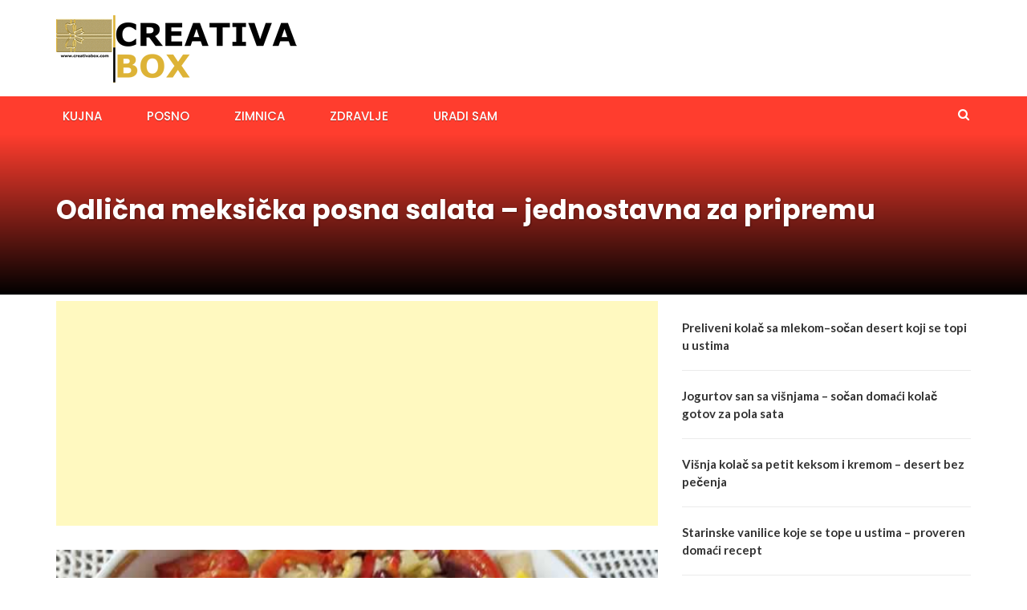

--- FILE ---
content_type: text/html; charset=UTF-8
request_url: https://creativabox.com/2019/03/22/odlicna-meksicka-posna-salata-jednostavna-za-pripremu/
body_size: 9636
content:
<!DOCTYPE html><html lang="en-US"><head><meta charset="UTF-8"><meta name="viewport" content="width=device-width, initial-scale=1"><link rel="profile" href="http://gmpg.org/xfn/11"><link rel="pingback" href="https://creativabox.com/xmlrpc.php"><meta name='robots' content='index, follow, max-image-preview:large, max-snippet:-1, max-video-preview:-1' /><title>Odlična meksička posna salata - jednostavna za pripremu</title><link rel="canonical" href="https://creativabox.com/2019/03/22/odlicna-meksicka-posna-salata-jednostavna-za-pripremu/" /><meta property="og:locale" content="en_US" /><meta property="og:type" content="article" /><meta property="og:title" content="Odlična meksička posna salata - jednostavna za pripremu" /><meta property="og:description" content="Odlična salata koja se može poslužiti kao glavno jelo ili predjelo. Meksička salata se pravi isključivo od povrća i samo po sebi je posna. Ova salata je osvežavajuća prekrasnih boja i aroma i vrlo jednostavna za pripremu. Probajte je napraviti i uživajte u njenom okusu. Potrebno je: 4 veće pečene paprike 200 gr šampinjona 200 [&hellip;]" /><meta property="og:url" content="https://creativabox.com/2019/03/22/odlicna-meksicka-posna-salata-jednostavna-za-pripremu/" /><meta property="og:site_name" content="Creativabox" /><meta property="article:publisher" content="https://www.facebook.com/ukusnireceptimare" /><meta property="article:published_time" content="2019-03-22T13:38:31+00:00" /><meta property="og:image" content="https://creativabox.com/wp-content/uploads/2018/11/meksikanska-salata-bakina.jpg" /><meta property="og:image:width" content="700" /><meta property="og:image:height" content="400" /><meta property="og:image:type" content="image/jpeg" /><meta name="author" content="CreativaBox" /><meta name="twitter:card" content="summary_large_image" /><meta name="twitter:label1" content="Written by" /><meta name="twitter:data1" content="CreativaBox" /> <script type="application/ld+json" class="yoast-schema-graph">{"@context":"https://schema.org","@graph":[{"@type":"Article","@id":"https://creativabox.com/2019/03/22/odlicna-meksicka-posna-salata-jednostavna-za-pripremu/#article","isPartOf":{"@id":"https://creativabox.com/2019/03/22/odlicna-meksicka-posna-salata-jednostavna-za-pripremu/"},"author":{"name":"CreativaBox","@id":"https://creativabox.com/#/schema/person/33d285da85ffdce9654312dd4a2a75a3"},"headline":"Odlična meksička posna salata &#8211; jednostavna za pripremu","datePublished":"2019-03-22T13:38:31+00:00","mainEntityOfPage":{"@id":"https://creativabox.com/2019/03/22/odlicna-meksicka-posna-salata-jednostavna-za-pripremu/"},"wordCount":104,"publisher":{"@id":"https://creativabox.com/#organization"},"image":{"@id":"https://creativabox.com/2019/03/22/odlicna-meksicka-posna-salata-jednostavna-za-pripremu/#primaryimage"},"thumbnailUrl":"https://creativabox.com/wp-content/uploads/2018/11/meksikanska-salata-bakina.jpg","articleSection":["KUJNA"],"inLanguage":"en-US"},{"@type":"WebPage","@id":"https://creativabox.com/2019/03/22/odlicna-meksicka-posna-salata-jednostavna-za-pripremu/","url":"https://creativabox.com/2019/03/22/odlicna-meksicka-posna-salata-jednostavna-za-pripremu/","name":"Odlična meksička posna salata - jednostavna za pripremu","isPartOf":{"@id":"https://creativabox.com/#website"},"primaryImageOfPage":{"@id":"https://creativabox.com/2019/03/22/odlicna-meksicka-posna-salata-jednostavna-za-pripremu/#primaryimage"},"image":{"@id":"https://creativabox.com/2019/03/22/odlicna-meksicka-posna-salata-jednostavna-za-pripremu/#primaryimage"},"thumbnailUrl":"https://creativabox.com/wp-content/uploads/2018/11/meksikanska-salata-bakina.jpg","datePublished":"2019-03-22T13:38:31+00:00","breadcrumb":{"@id":"https://creativabox.com/2019/03/22/odlicna-meksicka-posna-salata-jednostavna-za-pripremu/#breadcrumb"},"inLanguage":"en-US","potentialAction":[{"@type":"ReadAction","target":["https://creativabox.com/2019/03/22/odlicna-meksicka-posna-salata-jednostavna-za-pripremu/"]}]},{"@type":"ImageObject","inLanguage":"en-US","@id":"https://creativabox.com/2019/03/22/odlicna-meksicka-posna-salata-jednostavna-za-pripremu/#primaryimage","url":"https://creativabox.com/wp-content/uploads/2018/11/meksikanska-salata-bakina.jpg","contentUrl":"https://creativabox.com/wp-content/uploads/2018/11/meksikanska-salata-bakina.jpg","width":700,"height":400},{"@type":"BreadcrumbList","@id":"https://creativabox.com/2019/03/22/odlicna-meksicka-posna-salata-jednostavna-za-pripremu/#breadcrumb","itemListElement":[{"@type":"ListItem","position":1,"name":"Početna","item":"https://creativabox.com/"},{"@type":"ListItem","position":2,"name":"KUJNA","item":"https://creativabox.com/category/kujna/"},{"@type":"ListItem","position":3,"name":"Odlična meksička posna salata &#8211; jednostavna za pripremu"}]},{"@type":"WebSite","@id":"https://creativabox.com/#website","url":"https://creativabox.com/","name":"Creativabox","description":"Creative Ideas","publisher":{"@id":"https://creativabox.com/#organization"},"alternateName":"Ukusni recepti","potentialAction":[{"@type":"SearchAction","target":{"@type":"EntryPoint","urlTemplate":"https://creativabox.com/?s={search_term_string}"},"query-input":{"@type":"PropertyValueSpecification","valueRequired":true,"valueName":"search_term_string"}}],"inLanguage":"en-US"},{"@type":"Organization","@id":"https://creativabox.com/#organization","name":"Creativabox","alternateName":"Ukusni recepti","url":"https://creativabox.com/","logo":{"@type":"ImageObject","inLanguage":"en-US","@id":"https://creativabox.com/#/schema/logo/image/","url":"https://creativabox.com/wp-content/uploads/2023/04/cropped-logo.png","contentUrl":"https://creativabox.com/wp-content/uploads/2023/04/cropped-logo.png","width":300,"height":84,"caption":"Creativabox"},"image":{"@id":"https://creativabox.com/#/schema/logo/image/"},"sameAs":["https://www.facebook.com/ukusnireceptimare"]},{"@type":"Person","@id":"https://creativabox.com/#/schema/person/33d285da85ffdce9654312dd4a2a75a3","name":"CreativaBox","image":{"@type":"ImageObject","inLanguage":"en-US","@id":"https://creativabox.com/#/schema/person/image/","url":"https://secure.gravatar.com/avatar/53946e80b09b669998af33f0e4ef0f43cf59dee4540767bbd3fe2b285da6e5c3?s=96&d=mm&r=g","contentUrl":"https://secure.gravatar.com/avatar/53946e80b09b669998af33f0e4ef0f43cf59dee4540767bbd3fe2b285da6e5c3?s=96&d=mm&r=g","caption":"CreativaBox"},"sameAs":["http://www.creativabox.com"],"url":"https://creativabox.com/author/mare/"}]}</script> <link rel='dns-prefetch' href='//static.addtoany.com' /><link rel='dns-prefetch' href='//fonts.googleapis.com' /><link rel="alternate" title="oEmbed (JSON)" type="application/json+oembed" href="https://creativabox.com/wp-json/oembed/1.0/embed?url=https%3A%2F%2Fcreativabox.com%2F2019%2F03%2F22%2Fodlicna-meksicka-posna-salata-jednostavna-za-pripremu%2F" /><link rel="alternate" title="oEmbed (XML)" type="text/xml+oembed" href="https://creativabox.com/wp-json/oembed/1.0/embed?url=https%3A%2F%2Fcreativabox.com%2F2019%2F03%2F22%2Fodlicna-meksicka-posna-salata-jednostavna-za-pripremu%2F&#038;format=xml" />  <script src="//www.googletagmanager.com/gtag/js?id=G-8H5KM1SEBC"  data-cfasync="false" data-wpfc-render="false" type="text/javascript" async></script> <script data-cfasync="false" data-wpfc-render="false" type="text/javascript">var mi_version='9.11.1';var mi_track_user=true;var mi_no_track_reason='';var MonsterInsightsDefaultLocations={"page_location":"https:\/\/creativabox.com\/2019\/03\/22\/odlicna-meksicka-posna-salata-jednostavna-za-pripremu\/"};if(typeof MonsterInsightsPrivacyGuardFilter==='function'){var MonsterInsightsLocations=(typeof MonsterInsightsExcludeQuery==='object')?MonsterInsightsPrivacyGuardFilter(MonsterInsightsExcludeQuery):MonsterInsightsPrivacyGuardFilter(MonsterInsightsDefaultLocations);}else{var MonsterInsightsLocations=(typeof MonsterInsightsExcludeQuery==='object')?MonsterInsightsExcludeQuery:MonsterInsightsDefaultLocations;}
var disableStrs=['ga-disable-G-8H5KM1SEBC',];function __gtagTrackerIsOptedOut(){for(var index=0;index<disableStrs.length;index++){if(document.cookie.indexOf(disableStrs[index]+'=true')>-1){return true;}}
return false;}
if(__gtagTrackerIsOptedOut()){for(var index=0;index<disableStrs.length;index++){window[disableStrs[index]]=true;}}
function __gtagTrackerOptout(){for(var index=0;index<disableStrs.length;index++){document.cookie=disableStrs[index]+'=true; expires=Thu, 31 Dec 2099 23:59:59 UTC; path=/';window[disableStrs[index]]=true;}}
if('undefined'===typeof gaOptout){function gaOptout(){__gtagTrackerOptout();}}
window.dataLayer=window.dataLayer||[];window.MonsterInsightsDualTracker={helpers:{},trackers:{},};if(mi_track_user){function __gtagDataLayer(){dataLayer.push(arguments);}
function __gtagTracker(type,name,parameters){if(!parameters){parameters={};}
if(parameters.send_to){__gtagDataLayer.apply(null,arguments);return;}
if(type==='event'){parameters.send_to=monsterinsights_frontend.v4_id;var hookName=name;if(typeof parameters['event_category']!=='undefined'){hookName=parameters['event_category']+':'+name;}
if(typeof MonsterInsightsDualTracker.trackers[hookName]!=='undefined'){MonsterInsightsDualTracker.trackers[hookName](parameters);}else{__gtagDataLayer('event',name,parameters);}}else{__gtagDataLayer.apply(null,arguments);}}
__gtagTracker('js',new Date());__gtagTracker('set',{'developer_id.dZGIzZG':true,});if(MonsterInsightsLocations.page_location){__gtagTracker('set',MonsterInsightsLocations);}
__gtagTracker('config','G-8H5KM1SEBC',{"forceSSL":"true","link_attribution":"true"});window.gtag=__gtagTracker;(function(){var noopfn=function(){return null;};var newtracker=function(){return new Tracker();};var Tracker=function(){return null;};var p=Tracker.prototype;p.get=noopfn;p.set=noopfn;p.send=function(){var args=Array.prototype.slice.call(arguments);args.unshift('send');__gaTracker.apply(null,args);};var __gaTracker=function(){var len=arguments.length;if(len===0){return;}
var f=arguments[len-1];if(typeof f!=='object'||f===null||typeof f.hitCallback!=='function'){if('send'===arguments[0]){var hitConverted,hitObject=false,action;if('event'===arguments[1]){if('undefined'!==typeof arguments[3]){hitObject={'eventAction':arguments[3],'eventCategory':arguments[2],'eventLabel':arguments[4],'value':arguments[5]?arguments[5]:1,}}}
if('pageview'===arguments[1]){if('undefined'!==typeof arguments[2]){hitObject={'eventAction':'page_view','page_path':arguments[2],}}}
if(typeof arguments[2]==='object'){hitObject=arguments[2];}
if(typeof arguments[5]==='object'){Object.assign(hitObject,arguments[5]);}
if('undefined'!==typeof arguments[1].hitType){hitObject=arguments[1];if('pageview'===hitObject.hitType){hitObject.eventAction='page_view';}}
if(hitObject){action='timing'===arguments[1].hitType?'timing_complete':hitObject.eventAction;hitConverted=mapArgs(hitObject);__gtagTracker('event',action,hitConverted);}}
return;}
function mapArgs(args){var arg,hit={};var gaMap={'eventCategory':'event_category','eventAction':'event_action','eventLabel':'event_label','eventValue':'event_value','nonInteraction':'non_interaction','timingCategory':'event_category','timingVar':'name','timingValue':'value','timingLabel':'event_label','page':'page_path','location':'page_location','title':'page_title','referrer':'page_referrer',};for(arg in args){if(!(!args.hasOwnProperty(arg)||!gaMap.hasOwnProperty(arg))){hit[gaMap[arg]]=args[arg];}else{hit[arg]=args[arg];}}
return hit;}
try{f.hitCallback();}catch(ex){}};__gaTracker.create=newtracker;__gaTracker.getByName=newtracker;__gaTracker.getAll=function(){return[];};__gaTracker.remove=noopfn;__gaTracker.loaded=true;window['__gaTracker']=__gaTracker;})();}else{console.log("");(function(){function __gtagTracker(){return null;}
window['__gtagTracker']=__gtagTracker;window['gtag']=__gtagTracker;})();}</script> <style id='wp-img-auto-sizes-contain-inline-css' type='text/css'>img:is([sizes=auto i],[sizes^="auto," i]){contain-intrinsic-size:3000px 1500px}</style><style id='classic-theme-styles-inline-css' type='text/css'>/*! This file is auto-generated */
.wp-block-button__link{color:#fff;background-color:#32373c;border-radius:9999px;box-shadow:none;text-decoration:none;padding:calc(.667em + 2px) calc(1.333em + 2px);font-size:1.125em}.wp-block-file__button{background:#32373c;color:#fff;text-decoration:none}</style><link rel='stylesheet' id='newsmag-fonts-css' href='//fonts.googleapis.com/css?family=Lato%3A100%2C300%2C400%2C700%2C900%7CPoppins%3A400%2C500%2C600%2C700&#038;ver=2.4.4' type='text/css' media='all' /><link rel='stylesheet' id='newsmag-icon-css' href='https://creativabox.com/wp-content/themes/newsmag/assets/vendors/newsmag-icon/style.min.css' type='text/css' media='all' /><link rel='stylesheet' id='bootstrap-css' href='https://creativabox.com/wp-content/themes/newsmag/assets/vendors/bootstrap/bootstrap.min.css' type='text/css' media='all' /><link rel='stylesheet' id='bootstrap-theme-css' href='https://creativabox.com/wp-content/themes/newsmag/assets/vendors/bootstrap/bootstrap-theme.min.css' type='text/css' media='all' /><link rel='stylesheet' id='newsmag-style-css' href='https://creativabox.com/wp-content/themes/newsmag/style.css' type='text/css' media='all' /><link rel='stylesheet' id='newsmag-stylesheet-css' href='https://creativabox.com/wp-content/cache/autoptimize/css/autoptimize_single_7e8f26761ea04020dc732c8312ea8031.css' type='text/css' media='all' /><style id='newsmag-stylesheet-inline-css' type='text/css'></style><link rel='stylesheet' id='owlCarousel-css' href='https://creativabox.com/wp-content/themes/newsmag/assets/vendors/owl-carousel/owl.carousel.min.css' type='text/css' media='all' /><link rel='stylesheet' id='owlCarousel-themes-css' href='https://creativabox.com/wp-content/cache/autoptimize/css/autoptimize_single_0753172aa3f52f5abbd078a4b0373857.css' type='text/css' media='all' /><link rel='stylesheet' id='newsmag-preloader-css' href='https://creativabox.com/wp-content/cache/autoptimize/css/autoptimize_single_33d521a8e18066fb3a0f20c62e779488.css' type='text/css' media='all' /><link rel='stylesheet' id='plyr-css' href='https://creativabox.com/wp-content/cache/autoptimize/css/autoptimize_single_89f4e76a230337b475a8dde3ac5dbd77.css' type='text/css' media='all' /><link rel='stylesheet' id='addtoany-css' href='https://creativabox.com/wp-content/plugins/add-to-any/addtoany.min.css' type='text/css' media='all' /> <script defer type="text/javascript" src="https://creativabox.com/wp-content/plugins/google-analytics-for-wordpress/assets/js/frontend-gtag.min.js" id="monsterinsights-frontend-script-js" data-wp-strategy="async"></script> <script data-cfasync="false" data-wpfc-render="false" type="text/javascript" id='monsterinsights-frontend-script-js-extra'>var monsterinsights_frontend={"js_events_tracking":"true","download_extensions":"doc,pdf,ppt,zip,xls,docx,pptx,xlsx","inbound_paths":"[{\"path\":\"\\\/go\\\/\",\"label\":\"affiliate\"},{\"path\":\"\\\/recommend\\\/\",\"label\":\"affiliate\"}]","home_url":"https:\/\/creativabox.com","hash_tracking":"false","v4_id":"G-8H5KM1SEBC"};</script> <script defer id="addtoany-core-js-before" src="[data-uri]"></script> <script type="text/javascript" defer src="https://static.addtoany.com/menu/page.js" id="addtoany-core-js"></script> <script defer type="text/javascript" src="https://creativabox.com/wp-includes/js/jquery/jquery.min.js" id="jquery-core-js"></script> <script defer type="text/javascript" src="https://creativabox.com/wp-includes/js/jquery/jquery-migrate.min.js" id="jquery-migrate-js"></script> <script type="text/javascript" defer src="https://creativabox.com/wp-content/plugins/add-to-any/addtoany.min.js" id="addtoany-jquery-js"></script> <script defer type="text/javascript" src="https://creativabox.com/wp-content/themes/newsmag/assets/vendors/blazy/blazy.min.js" id="jquery_lazy_load-js"></script> <link rel="https://api.w.org/" href="https://creativabox.com/wp-json/" /><link rel="alternate" title="JSON" type="application/json" href="https://creativabox.com/wp-json/wp/v2/posts/26354" /><link rel="EditURI" type="application/rsd+xml" title="RSD" href="https://creativabox.com/xmlrpc.php?rsd" /><meta name="generator" content="WordPress 6.9" /><link rel='shortlink' href='https://creativabox.com/?p=26354' /> <script async src="https://pagead2.googlesyndication.com/pagead/js/adsbygoogle.js?client=ca-pub-3359077394948940"
     crossorigin="anonymous"></script> <script async src="https://fundingchoicesmessages.google.com/i/pub-3359077394948940?ers=1" nonce="q_eIb9ilGt78f3QGw7_egA"></script><script defer src="[data-uri]"></script><link rel="icon" href="https://creativabox.com/wp-content/uploads/2017/11/cropped-CREATIVABOX3-32x32.png" sizes="32x32" /><link rel="icon" href="https://creativabox.com/wp-content/uploads/2017/11/cropped-CREATIVABOX3-192x192.png" sizes="192x192" /><link rel="apple-touch-icon" href="https://creativabox.com/wp-content/uploads/2017/11/cropped-CREATIVABOX3-180x180.png" /><meta name="msapplication-TileImage" content="https://creativabox.com/wp-content/uploads/2017/11/cropped-CREATIVABOX3-270x270.png" /><style type="text/css" id="wp-custom-css">.site-footer,.site-footer p,.site-footer span,.site-footer li{color:#fff !important}.site-footer a{color:#f2c94c !important;text-decoration:none}.site-footer a:hover{color:#fff !important;text-decoration:underline}.site-footer{backgro}</style><style id='wp-block-latest-posts-inline-css' type='text/css'>.wp-block-latest-posts{box-sizing:border-box}.wp-block-latest-posts.alignleft{margin-right:2em}.wp-block-latest-posts.alignright{margin-left:2em}.wp-block-latest-posts.wp-block-latest-posts__list{list-style:none}.wp-block-latest-posts.wp-block-latest-posts__list li{clear:both;overflow-wrap:break-word}.wp-block-latest-posts.is-grid{display:flex;flex-wrap:wrap}.wp-block-latest-posts.is-grid li{margin:0 1.25em 1.25em 0;width:100%}@media (min-width:600px){.wp-block-latest-posts.columns-2 li{width:calc(50% - .625em)}.wp-block-latest-posts.columns-2 li:nth-child(2n){margin-right:0}.wp-block-latest-posts.columns-3 li{width:calc(33.33333% - .83333em)}.wp-block-latest-posts.columns-3 li:nth-child(3n){margin-right:0}.wp-block-latest-posts.columns-4 li{width:calc(25% - .9375em)}.wp-block-latest-posts.columns-4 li:nth-child(4n){margin-right:0}.wp-block-latest-posts.columns-5 li{width:calc(20% - 1em)}.wp-block-latest-posts.columns-5 li:nth-child(5n){margin-right:0}.wp-block-latest-posts.columns-6 li{width:calc(16.66667% - 1.04167em)}.wp-block-latest-posts.columns-6 li:nth-child(6n){margin-right:0}}:root :where(.wp-block-latest-posts.is-grid){padding:0}:root :where(.wp-block-latest-posts.wp-block-latest-posts__list){padding-left:0}.wp-block-latest-posts__post-author,.wp-block-latest-posts__post-date{display:block;font-size:.8125em}.wp-block-latest-posts__post-excerpt,.wp-block-latest-posts__post-full-content{margin-bottom:1em;margin-top:.5em}.wp-block-latest-posts__featured-image a{display:inline-block}.wp-block-latest-posts__featured-image img{height:auto;max-width:100%;width:auto}.wp-block-latest-posts__featured-image.alignleft{float:left;margin-right:1em}.wp-block-latest-posts__featured-image.alignright{float:right;margin-left:1em}.wp-block-latest-posts__featured-image.aligncenter{margin-bottom:1em;text-align:center}</style><style id='wp-block-page-list-inline-css' type='text/css'>.wp-block-navigation .wp-block-page-list{align-items:var(--navigation-layout-align,initial);background-color:inherit;display:flex;flex-direction:var(--navigation-layout-direction,initial);flex-wrap:var(--navigation-layout-wrap,wrap);justify-content:var(--navigation-layout-justify,initial)}.wp-block-navigation .wp-block-navigation-item{background-color:inherit}.wp-block-page-list{box-sizing:border-box}</style><style id='wp-block-paragraph-inline-css' type='text/css'>.is-small-text{font-size:.875em}.is-regular-text{font-size:1em}.is-large-text{font-size:2.25em}.is-larger-text{font-size:3em}.has-drop-cap:not(:focus):first-letter {float:left;font-size:8.4em;font-style:normal;font-weight:100;line-height:.68;margin:.05em .1em 0 0;text-transform:uppercase}body.rtl .has-drop-cap:not(:focus):first-letter {float:none;margin-left:.1em}p.has-drop-cap.has-background{overflow:hidden}:root :where(p.has-background){padding:1.25em 2.375em}:where(p.has-text-color:not(.has-link-color)) a{color:inherit}p.has-text-align-left[style*="writing-mode:vertical-lr"],p.has-text-align-right[style*="writing-mode:vertical-rl"]{rotate:180deg}</style></head><body class="wp-singular post-template-default single single-post postid-26354 single-format-standard wp-custom-logo wp-theme-newsmag group-blog"><div id="page" class="site"><header id="masthead" class="site-header" role="banner"><div class="site-branding container centered-branding"><div class="row"><div class="col-md-4 header-logo"> <a href="https://creativabox.com/" class="custom-logo-link" rel="home"><img width="300" height="84" src="https://creativabox.com/wp-content/uploads/2023/04/cropped-logo.png" class="custom-logo" alt="Creativabox" decoding="async" /></a></div><div class="col-md-8 header-banner"> <a href=""> </a></div></div></div><nav id="site-navigation" class="main-navigation "
 role="navigation"><div class="container"><div class="row"><div class="col-md-12"> <button class="menu-toggle" aria-controls="primary-menu"
 aria-expanded="false"><span class="nmicon-bars"></span></button><div class="menu-primary-container"><ul id="primary-menu" class="menu nav-menu menu"><li id="menu-item-194486" class="menu-item menu-item-type-taxonomy menu-item-object-category current-post-ancestor current-menu-parent current-post-parent menu-item-194486"><a href="https://creativabox.com/category/kujna/">KUJNA</a></li><li id="menu-item-194487" class="menu-item menu-item-type-taxonomy menu-item-object-category menu-item-194487"><a href="https://creativabox.com/category/posno/">Posno</a></li><li id="menu-item-194489" class="menu-item menu-item-type-taxonomy menu-item-object-category menu-item-194489"><a href="https://creativabox.com/category/zimnica/">ZIMNICA</a></li><li id="menu-item-194488" class="menu-item menu-item-type-taxonomy menu-item-object-category menu-item-194488"><a href="https://creativabox.com/category/zdravlje/">ZDRAVLJE</a></li><li id="menu-item-301" class="menu-item menu-item-type-taxonomy menu-item-object-category menu-item-301"><a href="https://creativabox.com/category/uradi-sam/">URADI SAM</a></li></ul></div> <button href="#" class="search-form-opener" type="button"><span class="nmicon-search"></span> </button></div></div></div></nav><div class="header-search-form"><div class="container"><form role="search" method="get" id="searchform_topbar" action="https://creativabox.com/"> <label><span class="screen-reader-text">Search for:</span> <input class="search-field-top-bar " id="search-field-top-bar" placeholder="Type the search term" value="" name="s" type="search"> </label> <button id="search-top-bar-submit" type="button" class="search-top-bar-submit "><span class="first-bar"></span><span class="second-bar"></span></button></form></div></div></header><div id="content" class="site-content"><div class="newsmag-custom-header " ><div class="container"><div class="row"><div class="col-xs-12"><h1 class="page-title">Odlična meksička posna salata &#8211; jednostavna za pripremu</h1></div></div></div></div><div class="container"><div class="row"><div id="primary"
 class="content-area col-lg-8 col-md-8 col-xs-12 newsmag-sidebar"><main id="main" class="site-main" role="main"><div class='code-block code-block-4' style='margin: 8px 0; clear: both;'> <script async src="https://pagead2.googlesyndication.com/pagead/js/adsbygoogle.js?client=ca-pub-3359077394948940"
     crossorigin="anonymous"></script>  <ins class="adsbygoogle"
 style="display:block"
 data-ad-client="ca-pub-3359077394948940"
 data-ad-slot="5650903300"
 data-ad-format="auto"
 data-full-width-responsive="true"></ins> <script>(adsbygoogle=window.adsbygoogle||[]).push({});</script></div><div class="row newsmag-margin-bottom newsmag-margin-top "><div class="col-md-12"><div class="newsmag-image"> <img width="560" height="320" src="https://creativabox.com/wp-content/uploads/2018/11/meksikanska-salata-bakina.jpg" class="attachment-newsmag-recent-post-big size-newsmag-recent-post-big wp-post-image" alt="" srcset="https://creativabox.com/wp-content/uploads/2018/11/meksikanska-salata-bakina.jpg 700w, https://creativabox.com/wp-content/uploads/2018/11/meksikanska-salata-bakina-300x171.jpg 300w" sizes="(max-width: 560px) 100vw, 560px" /></div></div></div><div
 class="row newsmag-article-post "><div class="col-md-3"><div class="author-description p-author h-card vcard" itemscope="" itemtype="http://schema.org/Person"> <img alt='' src='https://secure.gravatar.com/avatar/53946e80b09b669998af33f0e4ef0f43cf59dee4540767bbd3fe2b285da6e5c3?s=70&#038;d=mm&#038;r=g' srcset='https://secure.gravatar.com/avatar/53946e80b09b669998af33f0e4ef0f43cf59dee4540767bbd3fe2b285da6e5c3?s=140&#038;d=mm&#038;r=g 2x' class='avatar avatar-70 photo' height='70' width='70' decoding='async'/><h4 class="post-author p-name fn" rel="author"><a href="https://creativabox.com/author/mare/" title="Posts by CreativaBox" rel="author">CreativaBox</a></h4></div></div><div class="col-md-9"><article id="post-26354" class="post-26354 post type-post status-publish format-standard has-post-thumbnail hentry category-kujna"><div class="entry-content"><div class="newsmag-post-meta"> <span class="nmicon-folder-o"></span> <a href="https://creativabox.com/category/kujna/" rel="category tag">KUJNA</a> <span class="sep">|</span> <span
 class="nmicon-clock-o"></span><div class="newsmag-date">March 22, 2019</div></div><div class="addtoany_share_save_container addtoany_content addtoany_content_top"><div class="a2a_kit a2a_kit_size_32 addtoany_list" data-a2a-url="https://creativabox.com/2019/03/22/odlicna-meksicka-posna-salata-jednostavna-za-pripremu/" data-a2a-title="Odlična meksička posna salata – jednostavna za pripremu"><a class="a2a_button_facebook" href="https://www.addtoany.com/add_to/facebook?linkurl=https%3A%2F%2Fcreativabox.com%2F2019%2F03%2F22%2Fodlicna-meksicka-posna-salata-jednostavna-za-pripremu%2F&amp;linkname=Odli%C4%8Dna%20meksi%C4%8Dka%20posna%20salata%20%E2%80%93%C2%A0jednostavna%20za%20pripremu" title="Facebook" rel="nofollow noopener" target="_blank"></a><a class="a2a_button_twitter" href="https://www.addtoany.com/add_to/twitter?linkurl=https%3A%2F%2Fcreativabox.com%2F2019%2F03%2F22%2Fodlicna-meksicka-posna-salata-jednostavna-za-pripremu%2F&amp;linkname=Odli%C4%8Dna%20meksi%C4%8Dka%20posna%20salata%20%E2%80%93%C2%A0jednostavna%20za%20pripremu" title="Twitter" rel="nofollow noopener" target="_blank"></a><a class="a2a_button_pinterest" href="https://www.addtoany.com/add_to/pinterest?linkurl=https%3A%2F%2Fcreativabox.com%2F2019%2F03%2F22%2Fodlicna-meksicka-posna-salata-jednostavna-za-pripremu%2F&amp;linkname=Odli%C4%8Dna%20meksi%C4%8Dka%20posna%20salata%20%E2%80%93%C2%A0jednostavna%20za%20pripremu" title="Pinterest" rel="nofollow noopener" target="_blank"></a><a class="a2a_dd addtoany_share_save addtoany_share" href="https://www.addtoany.com/share"></a></div></div><div class='code-block code-block-7' style='margin: 8px 0; clear: both;'> <script async src="https://pagead2.googlesyndication.com/pagead/js/adsbygoogle.js?client=ca-pub-3359077394948940"
     crossorigin="anonymous"></script>  <ins class="adsbygoogle"
 style="display:block"
 data-ad-client="ca-pub-3359077394948940"
 data-ad-slot="1711658292"
 data-ad-format="auto"
 data-full-width-responsive="true"></ins> <script>(adsbygoogle=window.adsbygoogle||[]).push({});</script></div><p>Odlična salata koja se može poslužiti kao glavno jelo ili predjelo. Meksička salata se pravi isključivo od povrća i samo po sebi je posna.</p><p>Ova salata je osvežavajuća prekrasnih boja i aroma i vrlo jednostavna za pripremu. Probajte je napraviti i uživajte u njenom okusu.</p><p><strong>Potrebno je:</strong></p><p>4 veće pečene paprike<br /> 200 gr šampinjona<br /> 200 gr praziluka<br /> 200 gr kukuruza šećerca konzerva<br /> 200 gr crvenog pasulja iz konzerve<br /> soli, ulje sirće..</p><div class='code-block code-block-1' style='margin: 8px 0; clear: both;'> <script async src="https://pagead2.googlesyndication.com/pagead/js/adsbygoogle.js?client=ca-pub-3359077394948940"
     crossorigin="anonymous"></script>  <ins class="adsbygoogle"
 style="display:block"
 data-ad-client="ca-pub-3359077394948940"
 data-ad-slot="6934434508"
 data-ad-format="auto"
 data-full-width-responsive="true"></ins> <script>(adsbygoogle=window.adsbygoogle||[]).push({});</script></div><p><strong>Detalje pripreme pogledajte u videu.</strong></p><p><strong>Izvor:</strong> <a href="https://www.youtube.com/channel/UCv-7QMl_eEDXFgsvxZxwwIwhttps://youtu.be/sEjsrMxQh0g">Kod bake u gostima</a></p><div class="newsmag-video-container"><iframe title="Bakina kuhinja - meksička posna salata za slave" width="600" height="338" src="https://www.youtube.com/embed/sEjsrMxQh0g?feature=oembed" frameborder="0" allow="accelerometer; autoplay; clipboard-write; encrypted-media; gyroscope; picture-in-picture; web-share" referrerpolicy="strict-origin-when-cross-origin" allowfullscreen></iframe></div><div class="addtoany_share_save_container addtoany_content addtoany_content_bottom"><div class="a2a_kit a2a_kit_size_32 addtoany_list" data-a2a-url="https://creativabox.com/2019/03/22/odlicna-meksicka-posna-salata-jednostavna-za-pripremu/" data-a2a-title="Odlična meksička posna salata – jednostavna za pripremu"><a class="a2a_button_facebook" href="https://www.addtoany.com/add_to/facebook?linkurl=https%3A%2F%2Fcreativabox.com%2F2019%2F03%2F22%2Fodlicna-meksicka-posna-salata-jednostavna-za-pripremu%2F&amp;linkname=Odli%C4%8Dna%20meksi%C4%8Dka%20posna%20salata%20%E2%80%93%C2%A0jednostavna%20za%20pripremu" title="Facebook" rel="nofollow noopener" target="_blank"></a><a class="a2a_button_twitter" href="https://www.addtoany.com/add_to/twitter?linkurl=https%3A%2F%2Fcreativabox.com%2F2019%2F03%2F22%2Fodlicna-meksicka-posna-salata-jednostavna-za-pripremu%2F&amp;linkname=Odli%C4%8Dna%20meksi%C4%8Dka%20posna%20salata%20%E2%80%93%C2%A0jednostavna%20za%20pripremu" title="Twitter" rel="nofollow noopener" target="_blank"></a><a class="a2a_button_pinterest" href="https://www.addtoany.com/add_to/pinterest?linkurl=https%3A%2F%2Fcreativabox.com%2F2019%2F03%2F22%2Fodlicna-meksicka-posna-salata-jednostavna-za-pripremu%2F&amp;linkname=Odli%C4%8Dna%20meksi%C4%8Dka%20posna%20salata%20%E2%80%93%C2%A0jednostavna%20za%20pripremu" title="Pinterest" rel="nofollow noopener" target="_blank"></a><a class="a2a_dd addtoany_share_save addtoany_share" href="https://www.addtoany.com/share"></a></div></div><div class="newsmag-next-prev row"><div class="col-md-6 text-left"><div class="wrapper"><span class="nmicon-angle-left"></span> <a href="https://creativabox.com/2019/03/22/ovo-je-fenomenalno-meksicke-polpete-gotove-za-15-minuta/" rel="prev">Ovo je fenomenalno: Meksičke polpete gotove za 15 minuta</a></div></div><div class="col-md-6 text-right"><div class="wrapper"><a href="https://creativabox.com/2019/03/22/jaca-i-cisti-krv-telu-vraca-snagu-domaci-sok-od-koprive/" rel="next">Jača i čisti krv, telu vraća snagu: Domaći sok od koprive</a> <span class="nmicon-angle-right"></span></div></div></div></div></article></div></div><div class="row newsmag-article-post-footer"><div class="col-md-12"></div></div><div class='code-block code-block-2' style='margin: 8px 0; clear: both;'> <script async src="https://pagead2.googlesyndication.com/pagead/js/adsbygoogle.js?client=ca-pub-3359077394948940"
     crossorigin="anonymous"></script>  <ins class="adsbygoogle"
 style="display:block"
 data-ad-client="ca-pub-3359077394948940"
 data-ad-slot="2667886434"
 data-ad-format="auto"
 data-full-width-responsive="true"></ins> <script>(adsbygoogle=window.adsbygoogle||[]).push({});</script></div></main></div><aside id="secondary" class="newsmag-margin-top widget-area col-lg-4 col-md-4 col-sm-4 newsmag-sidebar hidden-xs" role="complementary"><div class="newsmag-blog-sidebar"><div id="block-14" class="widget widget_block widget_recent_entries"><ul class="wp-block-latest-posts__list wp-block-latest-posts"><li><a class="wp-block-latest-posts__post-title" href="https://creativabox.com/2026/01/20/preliveni-kolac-sa-mlekom-socan-desert-koji-se-topi-u-ustima/">Preliveni kolač sa mlekom–sočan desert koji se topi u ustima</a></li><li><a class="wp-block-latest-posts__post-title" href="https://creativabox.com/2026/01/20/jogurtov-san-sa-visnjama-socan-domaci-kolac-gotov-za-pola-sata/">Jogurtov san sa višnjama – sočan domaći kolač gotov za pola sata</a></li><li><a class="wp-block-latest-posts__post-title" href="https://creativabox.com/2026/01/20/visnja-kolac-sa-petit-keksom-i-kremom-desert-bez-pecenja/">Višnja kolač sa petit keksom i kremom –  desert bez pečenja</a></li><li><a class="wp-block-latest-posts__post-title" href="https://creativabox.com/2026/01/20/starinske-vanilice-koje-se-tope-u-ustima-proveren-domaci-recept/">Starinske vanilice koje se tope u ustima – proveren domaći recept</a></li><li><a class="wp-block-latest-posts__post-title" href="https://creativabox.com/2026/01/20/domaci-krekeri-sa-susamom-i-semenkama-hrskavi-i-neodoljivi/">Domaći krekeri sa susamom i semenkama – hrskavi i neodoljivi</a></li></ul></div></div></aside></div></div></div><footer id="colophon" class="site-footer" role="contentinfo"><div class="footer-widgets-area regular-footer-area"><div class="container"><div class="row"><div class="col-md-3 col-sm-6"><div id="block-17" class="widget widget_block widget_text"><p><strong>CreativaBox je mesto za proverene domaće recepte i kreativne ideje. Jednostavna priprema, jasni koraci i ukusi koji uvek uspevaju.</strong></p></div></div><div class="col-md-3 col-sm-6"><div id="block-16" class="widget widget_block"><ul class="wp-block-page-list"><li class="wp-block-pages-list__item"><a class="wp-block-pages-list__item__link" href="https://creativabox.com/about/">About</a></li><li class="wp-block-pages-list__item"><a class="wp-block-pages-list__item__link" href="https://creativabox.com/contact/">Contact</a></li><li class="wp-block-pages-list__item menu-item-home"><a class="wp-block-pages-list__item__link" href="https://creativabox.com/">Home</a></li><li class="wp-block-pages-list__item"><a class="wp-block-pages-list__item__link" href="https://creativabox.com/privacy-policy/">Privacy Policy</a></li></ul></div></div></div></div></div> <a href="#0" id="back-to-top" class="back-to-top"> <span class="nmicon-angle-up"></span> </a><div class="site-info"><div class="container"><div class="row"><div class="col-sm-12"> All rights reserved. 
 Created by <a href="https://www.machothemes.com" rel="dofollow" title="Professional WordPress Themes">Macho Themes</a></div></div></div></div></footer></div><div class='code-block code-block-6' style='margin: 8px 0; clear: both;'> <script async src="https://pagead2.googlesyndication.com/pagead/js/adsbygoogle.js?client=ca-pub-3359077394948940"
     crossorigin="anonymous"></script>  <ins class="adsbygoogle"
 style="display:block"
 data-ad-client="ca-pub-3359077394948940"
 data-ad-slot="8716050343"
 data-ad-format="auto"
 data-full-width-responsive="true"></ins> <script>(adsbygoogle=window.adsbygoogle||[]).push({});</script></div> <script type="speculationrules">{"prefetch":[{"source":"document","where":{"and":[{"href_matches":"/*"},{"not":{"href_matches":["/wp-*.php","/wp-admin/*","/wp-content/uploads/*","/wp-content/*","/wp-content/plugins/*","/wp-content/themes/newsmag/*","/*\\?(.+)"]}},{"not":{"selector_matches":"a[rel~=\"nofollow\"]"}},{"not":{"selector_matches":".no-prefetch, .no-prefetch a"}}]},"eagerness":"conservative"}]}</script> <script defer type="text/javascript" src="https://creativabox.com/wp-content/themes/newsmag/assets/vendors/bootstrap/bootstrap.min.js" id="bootstrap-js"></script> <script defer type="text/javascript" src="https://creativabox.com/wp-content/themes/newsmag/assets/vendors/offscreen/offscreen.min.js" id="newsmag-offscreen-js"></script> <script defer type="text/javascript" src="https://creativabox.com/wp-content/cache/autoptimize/js/autoptimize_single_17f0788e54b9dc4eb93d4fe7bd04c4e3.js" id="newsmag-sticky-js"></script> <script defer type="text/javascript" src="https://creativabox.com/wp-content/themes/newsmag/assets/vendors/navigation/navigation.min.js" id="newsmag-navigation-js"></script> <script defer type="text/javascript" src="https://creativabox.com/wp-content/cache/autoptimize/js/autoptimize_single_381a9581291af74e622863b9ae1436bd.js" id="newsmag-skip-link-focus-fix-js"></script> <script defer type="text/javascript" src="https://creativabox.com/wp-content/themes/newsmag/assets/vendors/adsenseloader/jquery.adsenseloader.min.js" id="adsense-loader-js"></script> <script defer type="text/javascript" src="https://creativabox.com/wp-content/themes/newsmag/assets/vendors/owl-carousel/owl.carousel.min.js" id="owlCarousel-js"></script> <script defer type="text/javascript" src="https://creativabox.com/wp-content/cache/autoptimize/js/autoptimize_single_4255dc698615a6b654527bcf5864a3bd.js" id="plyr-js"></script> <script defer type="text/javascript" src="https://creativabox.com/wp-content/themes/newsmag/assets/vendors/machothemes/machothemes.min.js" id="machothemes-object-js"></script> <script defer id="newsmag-functions-js-extra" src="[data-uri]"></script> <script defer type="text/javascript" src="https://creativabox.com/wp-content/cache/autoptimize/js/autoptimize_single_9cfa277fe95cb1b329843eea8f1e743f.js" id="newsmag-functions-js"></script> </body></html>
<!-- Dynamic page generated in 0.350 seconds. -->
<!-- Cached page generated by WP-Super-Cache on 2026-01-21 03:21:14 -->

<!-- Super Cache dynamic page detected but late init not set. See the readme.txt for further details. -->
<!-- Dynamic Super Cache -->

--- FILE ---
content_type: text/html; charset=utf-8
request_url: https://www.google.com/recaptcha/api2/aframe
body_size: 269
content:
<!DOCTYPE HTML><html><head><meta http-equiv="content-type" content="text/html; charset=UTF-8"></head><body><script nonce="CTJJ4SL2JG75_TYELBJ_Hg">/** Anti-fraud and anti-abuse applications only. See google.com/recaptcha */ try{var clients={'sodar':'https://pagead2.googlesyndication.com/pagead/sodar?'};window.addEventListener("message",function(a){try{if(a.source===window.parent){var b=JSON.parse(a.data);var c=clients[b['id']];if(c){var d=document.createElement('img');d.src=c+b['params']+'&rc='+(localStorage.getItem("rc::a")?sessionStorage.getItem("rc::b"):"");window.document.body.appendChild(d);sessionStorage.setItem("rc::e",parseInt(sessionStorage.getItem("rc::e")||0)+1);localStorage.setItem("rc::h",'1768962077960');}}}catch(b){}});window.parent.postMessage("_grecaptcha_ready", "*");}catch(b){}</script></body></html>

--- FILE ---
content_type: application/javascript; charset=utf-8
request_url: https://fundingchoicesmessages.google.com/f/AGSKWxUO-XaQ7r43Ww0VrqFBtkg5hFT2MIDKu1f-nVSPaDr26x-vcOXX3rePLuShlmGv7sCzNWWzDjB1yx1ZapPAhCwIP--g2-DAtVmvVotrTwMafyCtcX8NyI9GZL3h2GI6YEvsLYdDK5UrO6pRgkpGJcV_378Fkbc8IfbSPPGUN6lOstGlVZNpMfuJAc0_/_&advtile=/div-ads./coldseal_ad./headeradd2./ad-leaderboard.
body_size: -1292
content:
window['14aff14b-ea2a-409a-b375-a92389a1d0de'] = true;